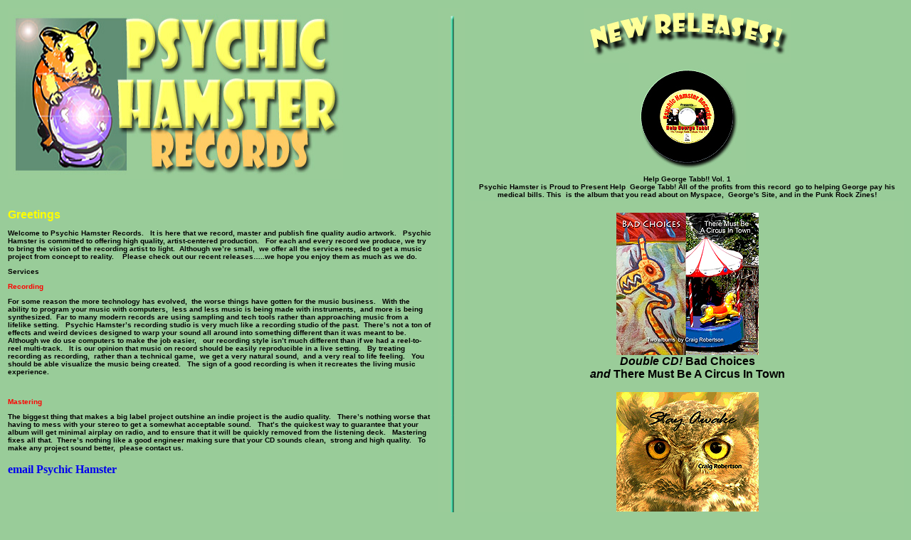

--- FILE ---
content_type: text/html
request_url: http://psychichamster.com/
body_size: 9625
content:
<!DOCTYPE html PUBLIC "-//W3C//DTD XHTML 1.0 Transitional//EN" "http://www.w3.org/TR/xhtml1/DTD/xhtml1-transitional.dtd">
<html xmlns="http://www.w3.org/1999/xhtml">
<head>
<meta http-equiv="Content-Type" content="text/html; charset=iso-8859-1" />
<title>Psychic Hamster Records</title>
<style type="text/css">
<!--
body {
	background-color: #99cc99;
}
.style1 {
	font-family: Verdana, Arial, Helvetica, sans-serif;
	font-size: x-small;
	color: #CCCCCC;
}
.style2 {
	font-size: x-small;
	font-family: Verdana, Arial, Helvetica, sans-serif;
	color: #999999;
	font-style: italic;
}
.style4 {font-family: Verdana, Arial, Helvetica, sans-serif; font-size: x-small; color: #000000; }
.style5 {color: #333333}
.style6 {
	font-family: Verdana, Arial, Helvetica, sans-serif;
	font-size: x-small;
}
.style7 {font-size: small}
.style8 {
	font-size: medium;
	font-weight: bold;
	color: #FFFF00;
}
.style9 {font-family: Verdana, Arial, Helvetica, sans-serif; font-size: x-small; color: #FF0000; }
a:link {
	text-decoration: none;
}
a:visited {
	text-decoration: none;
}
a:hover {
	text-decoration: none;
}
a:active {
	text-decoration: none;
}
.style13 {
	font-family: Verdana, Arial, Helvetica, sans-serif;
	font-size: small;
}
.style14 {
	font-family: Arial, Helvetica, sans-serif;
	font-size: small;
}
.style16 {font-family: Arial, Helvetica, sans-serif}
-->
</style></head>

<body>
<table width="100%" border="0" align="center">
  <tr>
    <th width="454" valign="top" scope="col"><div align="left"><a href="http://psychichamster.com/zencart/"><img src="images/logo_nav2.jpg" width="471" height="241" border="0" /></a><br />
      <br />
    </div>      <div align="left" class="style1"></div></th>
    <th width="30" rowspan="5" valign="top" scope="col"><img src="images/line_frontpage.jpg" width="37" height="973" /></th>
    <th width="461" valign="top" scope="col"><div align="center"><img src="images/newrelease.jpg" width="292" height="77" /></div>      <div align="center"><a href="http://psychichamster.com/zencart/"><img src="images/georgetabb_front.jpg" width="164" height="158" border="0" /></a><br />
        <span class="style4">Help George Tabb!! Vol. 1<br />
    Psychic Hamster is Proud to Present Help&nbsp; George Tabb! All of the profits from this record&nbsp; go to helping George pay his medical bills. This&nbsp; is the album that you read about on Myspace,&nbsp; George's Site, and in the Punk Rock Zines! </span></div></th>
  </tr>
  
  <tr>
    <th width="454" rowspan="3" valign="top" scope="col"><div align="left">
      <p align="left" class="style6"><span class="style8">Greetings</span><br />
  &nbsp;<br />
        Welcome to Psychic Hamster Records.&nbsp;&nbsp; It is here that we record, master and  publish fine quality audio artwork.&nbsp;&nbsp;  Psychic Hamster is committed to offering high quality, artist-centered  production.&nbsp;&nbsp; For each and every record  we produce, we try to bring the vision of the recording artist to light.&nbsp; Although we&rsquo;re small,&nbsp; we offer all the services needed to get a  music project from concept to reality.&nbsp;&nbsp;&nbsp;  Please check out our recent releases&hellip;..we hope you enjoy them as much as  we do.</p>
      <p class="style6">Services</p>
      <p class="style9">Recording</p>
      <p class="style6">For some reason the more technology has evolved,&nbsp; the worse things have gotten for the music  business.&nbsp;&nbsp; With the ability to program  your music with computers,&nbsp; less and less  music is being made with instruments,&nbsp;  and more is being synthesized.&nbsp; Far  to many modern records are using sampling and tech tools rather than  approaching music from a lifelike setting.&nbsp;&nbsp;  Psychic Hamster&rsquo;s recording studio is very much like a recording studio  of the past.&nbsp; There&rsquo;s not a ton of  effects and weird devices designed to warp your sound all around into something  different than it was meant to be.&nbsp;&nbsp;  Although we do use computers to make the job easier,&nbsp;&nbsp; our recording style isn&rsquo;t much different  than if we had a reel-to-reel multi-track.&nbsp;&nbsp;  It is our opinion that music on record should be easily reproducible in  a live setting.&nbsp;&nbsp; By treating recording  as recording,&nbsp; rather than a technical  game,&nbsp; we get a very natural sound,&nbsp; and a very real to life feeling.&nbsp;&nbsp; You should be able visualize the music being  created.&nbsp;&nbsp; The sign of a good recording  is when it recreates the living music experience.</p>
      <p class="style6">&nbsp;</p>
      <p class="style9">Mastering</p>
      <p class="style6">The biggest thing that makes a big label project outshine an  indie project is the audio quality.&nbsp;&nbsp;  There&rsquo;s nothing worse that having to mess with your stereo to get a  somewhat acceptable sound.&nbsp;&nbsp; That&rsquo;s the  quickest way to guarantee that your album will get minimal airplay on radio,  and to ensure that it will be quickly removed from the listening deck.&nbsp;&nbsp; Mastering fixes all that.&nbsp; There&rsquo;s nothing like a good engineer making sure  that your CD sounds clean,&nbsp; strong and  high quality.&nbsp;&nbsp; To make any project sound  better,&nbsp; please contact us.</p>
      <p><a href="mailto:vexorg@psychichamster.com" title="mailto:vexorg@psychichamster.com" class="style7"></a><a href="mailto:vexorg@psychichamster.com">email Psychic Hamster</a></p>
    </div></th>
    <th valign="top" bgcolor="#9ACC99" scope="col"><p><a href="http://psychichamster.com/zencart/index.php?main_page=advanced_search_result&amp;search_in_description=1&amp;zenid=gcqqsl1l9icgluuaeg7bkbqs76&amp;keyword=bad+choices"><img src="images/doublealbumcover200.jpg" width="200" height="200" border="0" /></a><br />
      <span class="style16"><em>Double CD! </em><strong> Bad Choices</strong><em> <br />
        and</em> <strong>There Must Be A Circus In Town</strong></span></p>
      <p><a href="http://psychichamster.com/zencart/index.php?main_page=advanced_search_result&amp;search_in_description=1&amp;zenid=gcqqsl1l9icgluuaeg7bkbqs76&amp;keyword=stay+awake"><img src="images/stayawake.jpg" width="200" height="168" border="0" /></a><br />  
        <span class="style16">Stay Awake</span></p>
      <p><a href="http://psychichamster.com/zencart/index.php?main_page=product_info&amp;products_id=11&amp;zenid=gcqqsl1l9icgluuaeg7bkbqs76"><br />
        <img src="images/shetalks.jpg" width="200" height="200" border="0" /></a><br />
            <span class="style14">She Talks To The Snakes In Her Hair<br />
            <br />
            </span></p>
      <p><a href="http://psychichamster.com/zencart/index.php?main_page=product_info&amp;products_id=10&amp;zenid=gcqqsl1l9icgluuaeg7bkbqs76"><img src="images/perfectwife.jpg" width="200" height="200" border="0" /></a><br />
        <span class="style13">CD #7 Perfect Wife...<br />
        </span><br />
        <a href="http://psychichamster.com/zencart/index.php?main_page=products_new&amp;zenid=gcqqsl1l9icgluuaeg7bkbqs76"><img src="images/better-liar.jpg" width="200" height="200" border="0" /><br />
        CD#6 from Craig Robertson<br />
        </a></p>
      <p><a href="http://psychichamster.com/zencart/index.php?main_page=index&amp;cPath=1&amp;zenid=gcqqsl1l9icgluuaeg7bkbqs76"><img src="images/cover_utm.jpg" width="200" height="200" border="0" /><br />
        CD #5 from Craig Robertson.</a><a href="http://psychichamster.com/zencart/index.php?main_page=product_info&amp;products_id=7&amp;zenid=gcqqsl1l9icgluuaeg7bkbqs76"><br />
        </a></p>
      <p><a href="http://psychichamster.com/zencart/index.php?main_page=product_info&amp;products_id=7&amp;zenid=gcqqsl1l9icgluuaeg7bkbqs76"><img src="images/dechirico_front3.jpg" width="200" height="200" border="0" /></a><br />
        <span class="style4"><a href="http://psychichamster.com/zencart/index.php?main_page=product_info&amp;products_id=7&amp;zenid=gcqqsl1l9icgluuaeg7bkbqs76">&quot;DeChirico Street  &quot; Collection from Craig Robertson. Thirteen original songs. </a></span><a href="http://psychichamster.com/zencart/index.php?main_page=product_info&amp;products_id=7&amp;zenid=gcqqsl1l9icgluuaeg7bkbqs76"><br />
        </a></p>
    <p>&nbsp;</p>    </th>
  </tr>
  <tr>
    <th height="192" valign="top" scope="col"><p><a href="http://psychichamster.com/zencart/index.php?main_page=product_info&amp;products_id=4&amp;zenid=i4oqf8fdep23asqtgqnvqn4r15"><img src="images/cover_houdini.jpg" width="200" height="200" border="0" /></a></p>
      <p><span class="style4">&quot;Houdini's Perspective &quot; new from Craig Robertson<br />
    the 3rd CD by Boston singer/songwriter and ukulele player. Eleven songs in the Noir tradition. </span></p></th>
  </tr>
  <tr>
    <th height="193" valign="top" scope="col"><p><a href="http://psychichamster.com/zencart/"><img src="images/thatdress.jpg" width="190" height="190" border="0" /></a><br />
        <br />
        <span class="style4">&quot;That Dress&quot; by Craig Robertson<br />
The 2nd CD by Boston singer/songwriter and ukulele player. Eleven songs from the originator of &quot;Ukulele Noir&quot; </span></p>      </th>
  </tr>
  <tr>
    <th width="454" valign="top" scope="col">&nbsp;</th>
    <th valign="top" scope="col"><p><a href="http://psychichamster.com/zencart/"><img src="images/practical.jpg" width="300" height="254" border="0" /></a></p>    
      <p><span class="style2"><br />
            <span class="style5">also available: Craig Robertson's first CD &quot;Practical Hyptnotism&quot; </span></span></p></th>
  </tr>
</table>
</body>
</html>
